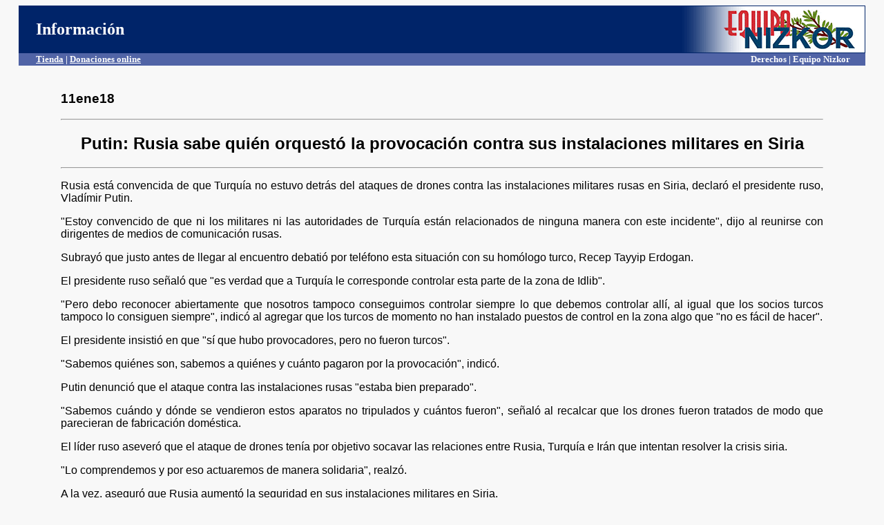

--- FILE ---
content_type: text/html
request_url: https://www.derechos.org/peace/syria/doc/syr9086.html
body_size: 3688
content:
<html><head><title>Equipo Nizkor - Putin: Rusia sabe qui&eacute;n orquest&oacute; la provocaci&oacute;n contra sus instalaciones militares en Siria.</title>

<style type="text/css">

.button {
   border-top: 1px solid #cb0000;
   background: #f24d41;
   background: -webkit-gradient(linear, left top, left bottom, from(#cc0000), to(#f24d41));
   background: -webkit-linear-gradient(top, #cc0000, #f24d41);
   background: -moz-linear-gradient(top, #cc0000, #f24d41);
   background: -ms-linear-gradient(top, #cc0000, #f24d41);
   background: -o-linear-gradient(top, #cc0000, #f24d41);
   padding: 9px 18px;
   -webkit-border-radius: 10px;
   -moz-border-radius: 10px;
   border-radius: 10px;
   -webkit-box-shadow: rgba(0,0,0,1) 0 1px 0;
   -moz-box-shadow: rgba(0,0,0,1) 0 1px 0;
   box-shadow: rgba(0,0,0,1) 0 1px 0;
   text-shadow: rgba(0,0,0,.4) 0 1px 0;
   color: white;
   font-size: 15px;
   font-family: 'Lucida Grande', Helvetica, Arial, Sans-Serif;
   text-decoration: none;
   vertical-align: middle;
   }
.button:hover {
   border-top-color: #b81e16;
   background: #b81e16;
   color: #ccc;
   }
.button:active {
   border-top-color: #cc0000;
   background: #cc0000;
   }


</style>

</head>
<body bgcolor="#f8f8f8" text="#000000" link="#003D99" vlink="#3366CC">
<center><table bgcolor="#002469" width=97% cellspacing=0>
<tr><td width=45% align=left><font color="ffffff" face="tahoma" size=+2>&nbsp;&nbsp;&nbsp;&nbsp;<b>Informaci&oacute;n</b></font></td>
<td width=30%><center><font color="ffffff" face="verdana" size="+1"></font></center></td>
<td width=25% align=right><font colo
r="ffffff"><b><img src="http://www.derechos.org/nizkor/img/equiponizkor.gif" width=285 height=67 alt="Equipo Nizkor"></b></font></td></tr>
<TR VALIGN="TOP"><TD COLSPAN="3" bgcolor=#5164A6></font><b><font size=-1 face=tahoma color=#ffffff><div style="float:left">&nbsp;&nbsp;&nbsp;&nbsp;&nbsp;&nbsp;&nbsp;&nbsp;<a href="http://www.derechos.org/nizkor/shop"><font color="ffffff">Tienda</font></a> | <a href="http://www.derechos.org/nizkor/donate"><font size=-1 face=tahoma color=#ffffff>Donaciones online</a></b></div><div style="float:right"><b>Derechos | Equipo Nizkor&nbsp;&nbsp;&nbsp;&nbsp;&nbsp;&nbsp;&nbsp;</b></div>
</font></font> 
</TD></TR>
</table></center>
<br>
<blockquote><blockquote>
<font face="arial">
<h3>
11ene18
</h3>
<hr><center><h2>
Putin: Rusia sabe qui&eacute;n orquest&oacute; la provocaci&oacute;n contra sus instalaciones militares en Siria
</h2></center>
<hr>
<div align="justify">

<P> Rusia est&aacute; convencida de que Turqu&iacute;a no estuvo detr&aacute;s del ataques de drones contra las
instalaciones militares rusas en Siria, declar&oacute; el presidente ruso, Vlad&iacute;mir Putin.

<P>"Estoy convencido de que ni los militares ni las autoridades de Turqu&iacute;a est&aacute;n relacionados de ninguna
manera con este incidente", dijo al reunirse con dirigentes de medios de comunicaci&oacute;n rusas.

<P>Subray&oacute; que justo antes de llegar al encuentro debati&oacute; por tel&eacute;fono esta situaci&oacute;n con su hom&oacute;logo
turco, Recep Tayyip Erdogan.

<P>El presidente ruso se&ntilde;al&oacute; que "es verdad que a Turqu&iacute;a le corresponde controlar esta parte de la zona
de Idlib".

<P>"Pero debo reconocer abiertamente que nosotros tampoco conseguimos controlar siempre lo que
debemos controlar all&iacute;, al igual que los socios turcos tampoco lo consiguen siempre", indic&oacute; al agregar
que los turcos de momento no han instalado puestos de control en la zona algo que "no es f&aacute;cil de
hacer".

<P>El presidente insisti&oacute; en que "s&iacute; que hubo provocadores, pero no fueron turcos".

<P>"Sabemos qui&eacute;nes son, sabemos a qui&eacute;nes y cu&aacute;nto pagaron por la provocaci&oacute;n", indic&oacute;.

<P>Putin denunci&oacute; que el ataque contra las instalaciones rusas "estaba bien preparado".

<P>"Sabemos cu&aacute;ndo y d&oacute;nde se vendieron estos aparatos no tripulados y cu&aacute;ntos fueron", se&ntilde;al&oacute; al
recalcar que los drones fueron tratados de modo que parecieran de fabricaci&oacute;n dom&eacute;stica.

<P>El l&iacute;der ruso asever&oacute; que el ataque de drones ten&iacute;a por objetivo socavar las relaciones entre Rusia,
Turqu&iacute;a e Ir&aacute;n que intentan resolver la crisis siria.

<P>"Lo comprendemos y por eso actuaremos de manera solidaria", realz&oacute;.

<P>A la vez, asegur&oacute; que Rusia aument&oacute; la seguridad en sus instalaciones militares en Siria.

<P>"Espero que se revelen altamente eficaces", declar&oacute;.

<P>Asimismo, el presidente de Rusia, Vlad&iacute;mir Putin, en una conversaci&oacute;n con su hom&oacute;logo turco, Recep
Tayyip Erdogan, destac&oacute; la necesidad de intensificar los esfuerzos antiterroristas tras el ataque contra
la base rusa Hmeymin en Siria, comunic&oacute; el Kremlin.

<P>"El presidente de Rusia llam&oacute; atenci&oacute;n a los recientes ataques de las formaciones armadas ilegales
contra la base a&eacute;rea rusa Hemymim con el uso de veh&iacute;culos a&eacute;reos no tripulados", dice el
comunicado.

<P>En este sentido, se&ntilde;ala la nota, se acord&oacute; "activar la coordinaci&oacute;n de los esfuerzos entre los militares
y servicios especiales de los dos pa&iacute;ses para la lucha eficaz contra los grupos terroristas en Siria".

<P>En la conversaci&oacute;n Putin y Erdogan enfatizaron como prioridad la soluci&oacute;n pol&iacute;tica para Siria.

<P>Los madatarios subrayaron que el Congreso del Di&aacute;logo Nacional sirio, programado para el 29 y el 30
de enero en Sochi, est&aacute; encaminado a dar una seria contribuci&oacute;n a este proceso.

<P>A su vez, el presidente de Turqu&iacute;a, Recep Tayyip Erdogan, en la conversaci&oacute;n telef&oacute;nica con su
hom&oacute;logo ruso, declar&oacute; que es necesario cesar los ataques del Ej&eacute;rcito gubernamental sirio en Idlib y
Guta Oriental, comunic&oacute; a periodistas una fuente de la Administraci&oacute;n del l&iacute;der turco.

<P>"Erdogan en la conversaci&oacute;n telef&oacute;nica con Putin subray&oacute; que el r&eacute;gimen sirio debe inmediatamente
cesar los ataques contra civiles en Guta Oriental e Idlib, es vital para continuar las negociaciones de
Astan&aacute; y para el Congreso del Di&aacute;logo Nacional Sirio en Sochi", dijo la fuente.

<P>El Ministerio de Defensa ruso hab&iacute;a informado que la noche del 5 de enero se frustr&oacute; un ataque
terrorista con drones a las bases de Hmeymim y Tartus.

<P>En total fueron detectados, destruidos o capturados 13 drones, diez de los cuales fueron lanzados
contra Hmeymim y otros tres contra Tartus.

<P>Rusia lanz&oacute; en septiembre de 2015 una ofensiva a&eacute;rea en Siria a solicitud del presidente Bashar Asad.

<P>Despu&eacute;s de que el 6 de diciembre el Estado Mayor General de Rusia anunciara que todos los
territorios controlados antes por los terroristas de Daesh (autodenominado Estado Isl&aacute;mico, prohibido
en Rusia y otros pa&iacute;ses) en Siria fueron liberados, el presidente ruso, Vlad&iacute;mir Putin, orden&oacute; un
recorte del contingente ruso emplazado en el pa&iacute;s &aacute;rabe.

<P>Sin embargo, las fuerzas rusas mantienen su presencia en la base a&eacute;rea de Hmeymim y en el puerto
de Tartus y podr&aacute;n enviar refuerzos en caso de necesidad.

<P>Rusia, Ir&aacute;n y Turqu&iacute;a son tres pa&iacute;ses mediadores de la tregua establecida a partir del 30 diciembre de
2016 en Siria, pa&iacute;s que vive desde marzo de 2011 un conflicto en el que las tropas gubernamentales
se enfrentan a facciones armadas de la oposici&oacute;n y a grupos terroristas.

<P>En el marco del proceso de paz de Astan&aacute;, patrocinado tambi&eacute;n por Teher&aacute;n, Mosc&uacute; y Ankara, en
septiembre pasado en Siria fueron creadas cuatro zonas de distensi&oacute;n para lograr el cese de los
enfrentamientos entre las fuerzas gubernamentales y las de la oposici&oacute;n, afianzar el armisticio y
separar a los rebeldes de los grupos terroristas.

<P>Estas zonas abarcan el suburbio damasceno de Guta Oriental, determinadas partes al norte de la
provincia de Homs, la provincia de Idlib y varias partes de las provincias vecinas (Latakia, Hama y
Alepo), as&iacute; como determinados distritos ubicados al sur de Siria.

<h5>[Fuente: Sputnik News, Mosc&uacute;, 11ene18]</h5>

</div>
</font>
<hr width=100% height=10 color="#707070">
</blockquote></blockquote>
<center>
<a class=button href="http://www.derechos.org/nizkor/shop/">Tienda</a>
<img src="/img/dere/whites.gif" width=27 height=38 align=middle border=0>
<a class=button href="http://www.derechos.org/nizkor/donate/">Donaciones</a>
<img src="/img/dere/whites.gif" width=27 height=38 align=middle border=0>
<a class=button href="http://www.radionizkor.org">Radio Nizkor</a>
<p><a href="http://www.derechos.org/peace/syria/">War in Syria</a>
<table><tr><td>
<a target="_top" href="/nizkor/"><img alt="small logo" src="/img/dere/dereni.gif" border=0 width=69
height=68></a></td><td><font size=-1><b>This document has been published on 12Jan18 by the <a
href="/nizkor/">Equipo Nizkor</a> and <a href="/esp.html">Derechos Human Rights</a>. In accordance with
Title 17 U.S.C. Section 107, this material is distributed without profit to those who have expressed a
prior interest in receiving the included information for research and educational
purposes.</b></font></td></tr></table>
</body></html>